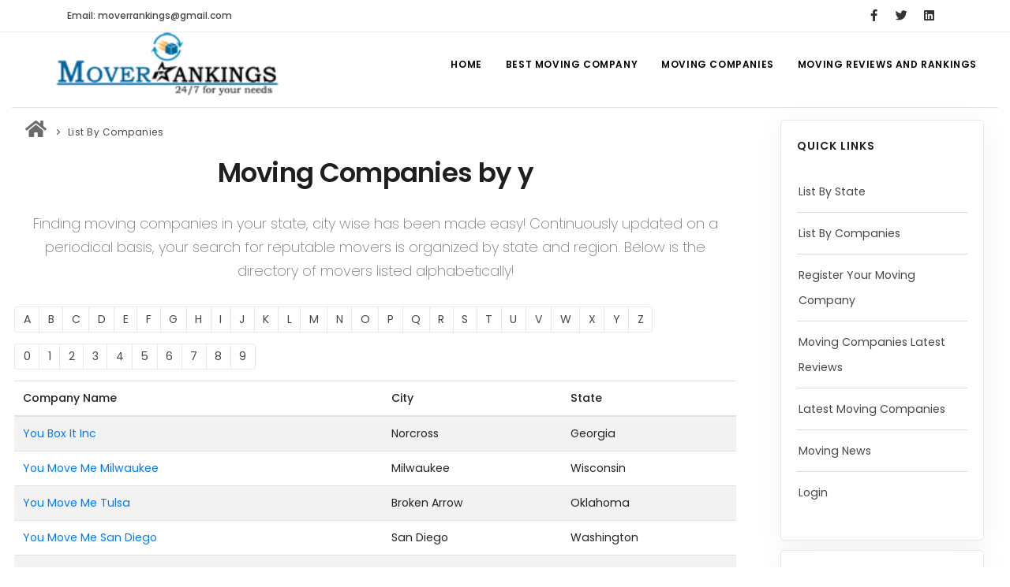

--- FILE ---
content_type: text/html; charset=UTF-8
request_url: https://www.moverrankings.com/y-list-by-companies.html
body_size: 5421
content:
<!DOCTYPE html>
<html lang="en">
<head>
    <meta name="viewport" content="width=device-width, initial-scale=1"/>
    <meta http-equiv="content-type" content="text/html; charset=utf-8"/>
    <meta name="author" content="MoverRankings"/>
    <link rel="icon" type="image/png" href="images/favicon.png">
    <meta http-equiv="X-UA-Compatible" content="IE=edge">
    <title>Moving Companies in USA - Local Movers, Moving Services</title>
    <meta name="Description" content="Know the list of moving companies in your region and sign up for best moving
    service for a safe relocation. There are several reputed moving and storage companies in every city,
    waiting to assist you from top to bottom." />
    <link rel="preload" href="/webfonts/inspiro-icons.ttf?ijzgpf" as="font" type="font/ttf" crossorigin>
    <link rel="preload" href="/webfonts/fa-solid-900.woff2" as="font" type="font/woff" crossorigin>
   <!-- Google tag (gtag.js) -->
<script async src="https://www.googletagmanager.com/gtag/js?id=G-QK153FP21S"></script>
<script>
  window.dataLayer = window.dataLayer || [];
  function gtag(){dataLayer.push(arguments);}
  gtag('js', new Date());

  gtag('config', 'G-QK153FP21S');
</script>

<script type="text/javascript">
        var _gaq = _gaq || [];
        _gaq.push(['_setAccount', 'G-FP6MVPLEX0']);
        _gaq.push(['_trackPageview']);

        (function () {
            var ga = document.createElement('script');
            ga.type = 'text/javascript';
            ga.async = true;
            ga.src = ('https:' == document.location.protocol ? 'https://ssl' : 'http://www') + '.google-analytics.com/ga.js';
            var s = document.getElementsByTagName('script')[0];
            s.parentNode.insertBefore(ga, s);
        })();
    </script>
    <link href="css/plugins.css" rel="stylesheet">
    <link href="css/style_new.css" rel="stylesheet">
    <link href="css/theme.css" rel="stylesheet" type="text/css" media="screen">
    
     <script async src="//pagead2.googlesyndication.com/pagead/js/adsbygoogle.js"></script>
<script>
  (adsbygoogle = window.adsbygoogle || []).push({
    google_ad_client: "ca-pub-0931564571621139",
    enable_page_level_ads: true
  });
</script>
    
</head>
<body>
<div class="body-inner">
    <div id="topbar">
    <div class="container">
        <div class="row">
            <div class="col-md-6">
                <ul class="top-menu">
                    <li><a href="#">Email: moverrankings@gmail.com</a></li>
                </ul>
            </div>

            <div class="col-md-6 d-none d-sm-block">
                <div class="social-icons social-icons-colored-hover">
                    <ul>
                        <li class="social-facebook">
                            <a href="https://www.facebook.com/MoverRankings" title="MoverRankings-Facebook"
                               target="_blank">
                                <i class="fab fa-facebook-f"></i>
                            </a>
                        </li>
                        <li class="social-twitter">
                            <a href="https://twitter.com/moverrankings" title="Moverrankings twitter"
                               target="_blank">
                                <i class="fab fa-twitter"></i>
                            </a>
                        </li>
                        
                         <li class="social-linkedin">
                            <a href="https://www.linkedin.com/pub/mover-rankings/46/217/9a7/"
                               title="Moverrankings linkedin" target="_blank">
                                <i class="fab fa-linkedin"></i>
                            </a>
                        </li>
                    </ul>
                </div>
            </div>
        </div>
    </div>
</div>
<header id="header" data-transparent="true" data-fullwidth="true">
    <div class="header-inner">
        <div class="container">
            <div id="logo">
                <a href="https://www.moverrankings.com">
                    <img src="../images/logo-2.png" alt="Mover Ratings" class="logo-default">
                </a>
            </div>
            <div id="mainMenu-trigger">
                <a class="lines-button x"><span class="lines"></span></a>
            </div>
            <div id="mainMenu">
                <div class="container">
                    <nav>
                        <ul>
                            <li><a href="https://www.moverrankings.com">Home</a></li>
                            <li class="dropdown"><a href="#">Best Moving Company</a>
                                <ul class="dropdown-menu">
                                    <li><a href="https://www.moverrankings.com/local-movers.html"
                                           title="Local Movers">Local Movers</a></li>
                                    <li><a href="https://www.moverrankings.com/long-distance-movers.html"
                                           title="Long Distance Movers">Long
                                            Distance Movers</a></li>
                                    <li><a href="https://www.moverrankings.com/moving-tips.html"
                                           title="Moving Tips">Moving Tips</a></li>
                                </ul>
                            </li>
                            <li class="dropdown"><a href="#">Moving Companies</a>
                                <ul class="dropdown-menu">
                                    <li><a href="https://www.moverrankings.com/list-by-state.php"
                                           title="List By State">List By State</a>
                                    </li>
                                    <li><a href="https://www.moverrankings.com/list-by-companies.php"
                                           title="List By Companies">List By
                                            Companies</a></li>
                                    <li><a href="https://www.moverrankings.com/moving-company-details.php"
                                           title="Overall Moving Company Details">Overall Moving Company Details</a>
                                    </li>
                                    <li><a href="https://www.moverrankings.com/state-wise-moving-companies.php"
                                           title="State Wise Moving Companies">State Wise Moving Companies</a></li>
                                    <li><a href="https://www.moverrankings.com/moving-company-register.php"
                                           title="Register Your Moving Company">Register Your Moving Company</a>
                                    </li>
                                    <li><a href="https://www.moverrankings.com/login.php" title="Login">Login</a>
                                    </li>
                                </ul>
                            </li>
                            <li class="dropdown mega-menu-item"><a href="#">Moving Reviews and Rankings</a>
                                <ul class="dropdown-menu">
                                    <li class="mega-menu-content">
                                        <div class="row">
                                            <div class="col-lg-3">
                                                <ul>
                                                    <li class="mega-menu-title">Reviews</li>
                                                    <li>
                                                        <a href="https://www.moverrankings.com/submit-moving-review.php"
                                                           title="Submit Moving Reviews">Submit
                                                            Moving Reviews</a></li>
                                                    <li>
                                                        <a href="https://www.moverrankings.com/latest-moving-company-reviews.php"
                                                           title="Moving Companies Latest Reviews">Moving Companies
                                                            Latest Reviews</a></li>
                                                </ul>
                                            </div>
                                            <div class="col-lg-3">
                                                <ul>
                                                    <li class="mega-menu-title">Rankings</li>
                                                    <li class="con"><a
                                                            href="https://www.moverrankings.com/nationwide-rankings-december-2025.php"
                                                            title="Nationwide Moving Companies Rankings -December 2025">Nationwide
                                                            Moving
                                                            Companies Rankings - December 2025</a></li>
                                                    <li>
                                                        <a href="https://www.moverrankings.com/nationalwide-moving-companies-rankings.php"
                                                           title="Nationwide Moving Companies Rankings">Nationwide
                                                            Moving Companies Rankings</a></li>
                                                    <li>
                                                        <a href="https://www.moverrankings.com/top-5-moving-companies-by-state.php"
                                                           title="Top 5 Moving Companies By State">Top 5
                                                            Moving Companies By State</a></li>
                                                    <li>
                                                        <a href="https://www.moverrankings.com/apply-for-movers-rankings.php"
                                                           title="Apply for Nationwide Rankings">Apply for
                                                            Nationwide Rankings</a></li>
                                                </ul>
                                            </div>
                                            <div class="col-lg-3">
                                                <ul>
                                                    <li class="mega-menu-title">Resources</li>
                                                    <li><a href="https://www.moverrankings.com/membership.php"
                                                           title="Moverrankings Membership">Moverrankings
                                                            Membership</a></li>
                                                    <li>
                                                        <a href="https://www.moverrankings.com/moverrankings-web-design-portfolio.php"
                                                           title="Moving companies Web Design">Moving companies Web
                                                            Design</a></li>
                                                    <li>
                                                        <a href="https://www.moverrankings.com/moverrankings-articles.html"
                                                           title="Moving Company Articles">Moving
                                                            Company Articles</a></li>
                                                    <li><a href="https://www.moverrankings.com/contact-us.php"
                                                           title="Contact Us">Contact Us</a></li>
                                                    <li><a href="https://www.moverrankings.com/linktous.php"
                                                           title="Link to US">Link to Us</a></li>
                                                    <li><a href="https://www.moverrankings.com/sitemap.html"
                                                           title="Moverrankings Sitemap">Moverrankings
                                                            Sitemap</a></li>
                                            
                                                </ul>
                                            </div>
                                            <div class="col-lg-3">
                                                <ul>
                                                    <li class="mega-menu-title">Moving Tips</li>
                                                    <li><a href="https://www.moverrankings.com/moving-tips.html"
                                                           title="Moving Tips">Moving Tips</a></li>
                                                    <li>
                                                        <a href="https://www.moverrankings.com/right-way-to-hire-a-moving-company-in-california.php"
                                                           title="Right way to Hire a moving company in California">Right
                                                            way to Hire a moving company in California</a></li>
                                                    <li>
                                                        <a href="https://www.moverrankings.com/rules-for-moving-companies-in-US.html"
                                                           title="Rules for Moving Companies in US">Rules for Moving
                                                            Companies in US</a></li>
                                                    <li>
                                                        <a href="https://www.moverrankings.com/professional-moving-companies-provide-efficient-services.html"
                                                           title="Professional Moving Companies Provide Efficient ServicesS">Professional
                                                            Moving Companies Provide Efficient Services</a></li>
                                                    <li>
                                                        <a href="https://www.moverrankings.com/take-free-moving-quotes-from-leading-moving-company.html"
                                                           title="Take Free Moving Quotes from the Leading Moving Company">Take
                                                            Free Moving Quotes from the Leading Moving Company</a>
                                                    </li>
                                                    <li>
                                                        <a href="https://www.moverrankings.com/find-the-best-moving-company-with-rating.html"
                                                           title="Find the Best Moving Company with Moving Reviews">Find
                                                            the Best Moving Company with Moving Reviews</a></li>
                                                    <li>
                                                        <a href="https://www.moverrankings.com/why-you-need-best-moving-company.html"
                                                           title="Why you need the Best Moving Company?">Why you
                                                            need the Best Moving Company?</a></li>
                                                    <li>
                                                        <a href="https://www.moverrankings.com/moving-companies-5-rules-you-must-know.html"
                                                           title="Moving Companies: 5 Rules You Must Know">Moving
                                                            Companies: 5 Rules You Must Know</a></li>
                                                    <li>
                                                        <a href="https://www.moverrankings.com/moving-budget-guide-help-for-the-easy-moving.html"
                                                           title="Moving Budget Guide: Help For the Easy Moving">Moving
                                                            Budget Guide: Help For the Easy Moving</a></li>
                                                    <li>
                                                        <a href="https://www.moverrankings.com/trouble-free-moving-with-best-moving-company.html"
                                                           title="Trouble Free Moving With Best Moving Company">Trouble
                                                            Free Moving With Best Moving Company</a></li>
                                                </ul>
                                            </div>
                                        </div>
                                    </li>
                                </ul>
                            </li>
                        </ul>
                    </nav>
                </div>
            </div>

        </div>
    </div>
</header>
    <section id="page-content" class="sidebar-right p-t-20 p-b-20">
        <div class="container-fluid" style="margin-top:-5px;">
            <div class="line" style="margin: unset !important"></div>
            <div class="row" style="padding: 3px">
                <!-- Content-->
                <div class="content col-lg-9">
                    <div class="breadcrumb" itemscope itemtype="http://data-vocabulary.org/Breadcrumb">
                        <nav aria-label="breadcrumb">
                            <ol class="breadcrumb">
                                <li><a href="https://www.moverrankings.com/"><i class="fa fa-home fa-2x"></i></a> </li>
                                <li class="breadcrumb-item"><a title="List by Companies">List By Companies</a></li>
                            </ol>
                        </nav>
                    </div>
                    <div class="heading-text heading-section text-center">
                        <h4>Moving Companies by y</h4>
                        <p>Finding moving companies in your state, city wise has been made easy!
                            Continuously updated on a periodical basis, your search for reputable movers is
                            organized by state and region. Below is the directory of movers listed
                            alphabetically!</p>
                    </div>
                    <div class="shop">
                        <ul class="pagination">
                            <li class="page-item"><a class="page-link" href="https://www.moverrankings.com/a-list-by-companies.html">A</a></li><li class="page-item"><a class="page-link" href="https://www.moverrankings.com/b-list-by-companies.html">B</a></li><li class="page-item"><a class="page-link" href="https://www.moverrankings.com/c-list-by-companies.html">C</a></li><li class="page-item"><a class="page-link" href="https://www.moverrankings.com/d-list-by-companies.html">D</a></li><li class="page-item"><a class="page-link" href="https://www.moverrankings.com/e-list-by-companies.html">E</a></li><li class="page-item"><a class="page-link" href="https://www.moverrankings.com/f-list-by-companies.html">F</a></li><li class="page-item"><a class="page-link" href="https://www.moverrankings.com/g-list-by-companies.html">G</a></li><li class="page-item"><a class="page-link" href="https://www.moverrankings.com/h-list-by-companies.html">H</a></li><li class="page-item"><a class="page-link" href="https://www.moverrankings.com/i-list-by-companies.html">I</a></li><li class="page-item"><a class="page-link" href="https://www.moverrankings.com/j-list-by-companies.html">J</a></li><li class="page-item"><a class="page-link" href="https://www.moverrankings.com/k-list-by-companies.html">K</a></li><li class="page-item"><a class="page-link" href="https://www.moverrankings.com/l-list-by-companies.html">L</a></li><li class="page-item"><a class="page-link" href="https://www.moverrankings.com/m-list-by-companies.html">M</a></li><li class="page-item"><a class="page-link" href="https://www.moverrankings.com/n-list-by-companies.html">N</a></li><li class="page-item"><a class="page-link" href="https://www.moverrankings.com/o-list-by-companies.html">O</a></li><li class="page-item"><a class="page-link" href="https://www.moverrankings.com/p-list-by-companies.html">P</a></li><li class="page-item"><a class="page-link" href="https://www.moverrankings.com/q-list-by-companies.html">Q</a></li><li class="page-item"><a class="page-link" href="https://www.moverrankings.com/r-list-by-companies.html">R</a></li><li class="page-item"><a class="page-link" href="https://www.moverrankings.com/s-list-by-companies.html">S</a></li><li class="page-item"><a class="page-link" href="https://www.moverrankings.com/t-list-by-companies.html">T</a></li><li class="page-item"><a class="page-link" href="https://www.moverrankings.com/u-list-by-companies.html">U</a></li><li class="page-item"><a class="page-link" href="https://www.moverrankings.com/v-list-by-companies.html">V</a></li><li class="page-item"><a class="page-link" href="https://www.moverrankings.com/w-list-by-companies.html">W</a></li><li class="page-item"><a class="page-link" href="https://www.moverrankings.com/x-list-by-companies.html">X</a></li><li class="page-item"><a class="page-link" href="https://www.moverrankings.com/y-list-by-companies.html">Y</a></li><li class="page-item"><a class="page-link" href="https://www.moverrankings.com/z-list-by-companies.html">Z</a></li>                        </ul>
                        <ul class="pagination">
                            <li class="page-item"><a class="page-link" href="https://www.moverrankings.com/0-list-by-companies.html">0</a></li><li class="page-item"><a class="page-link" href="https://www.moverrankings.com/1-list-by-companies.html">1</a></li><li class="page-item"><a class="page-link" href="https://www.moverrankings.com/2-list-by-companies.html">2</a></li><li class="page-item"><a class="page-link" href="https://www.moverrankings.com/3-list-by-companies.html">3</a></li><li class="page-item"><a class="page-link" href="https://www.moverrankings.com/4-list-by-companies.html">4</a></li><li class="page-item"><a class="page-link" href="https://www.moverrankings.com/5-list-by-companies.html">5</a></li><li class="page-item"><a class="page-link" href="https://www.moverrankings.com/6-list-by-companies.html">6</a></li><li class="page-item"><a class="page-link" href="https://www.moverrankings.com/7-list-by-companies.html">7</a></li><li class="page-item"><a class="page-link" href="https://www.moverrankings.com/8-list-by-companies.html">8</a></li><li class="page-item"><a class="page-link" href="https://www.moverrankings.com/9-list-by-companies.html">9</a></li>                        </ul>
                    </div>
                    <div>
                        <table class="table table-striped">
                            <thead>
                            <tr>
                                <th scope="col">Company Name</th>
                                <th scope="col">City</th>
                                <th scope="col">State</th>
                            </tr>
                            </thead>
                            <tbody>
                                                            <tr>
                                    <td scope="col">
                                        <a href="https://www.moverrankings.com/You-Box-It-Inc.htm"
                                           title="You Box It Inc Details">
                                            You Box It Inc                                        </a>
                                    </td>
                                    <td scope="col">Norcross</td>
                                    <td scope="col">Georgia</td>
                                </tr>
                                                            <tr>
                                    <td scope="col">
                                        <a href="https://www.moverrankings.com/You-Move-Me-Milwaukee.htm"
                                           title="You Move Me Milwaukee Details">
                                            You Move Me Milwaukee                                        </a>
                                    </td>
                                    <td scope="col">Milwaukee</td>
                                    <td scope="col">Wisconsin</td>
                                </tr>
                                                            <tr>
                                    <td scope="col">
                                        <a href="https://www.moverrankings.com/You-Move-Me-Tulsa.htm"
                                           title="You Move Me Tulsa Details">
                                            You Move Me Tulsa                                        </a>
                                    </td>
                                    <td scope="col">Broken Arrow</td>
                                    <td scope="col">Oklahoma</td>
                                </tr>
                                                            <tr>
                                    <td scope="col">
                                        <a href="https://www.moverrankings.com/You-Move-Me-San-Diego.htm"
                                           title="You Move Me San Diego Details">
                                            You Move Me San Diego                                        </a>
                                    </td>
                                    <td scope="col">San Diego</td>
                                    <td scope="col">Washington</td>
                                </tr>
                                                            <tr>
                                    <td scope="col">
                                        <a href="https://www.moverrankings.com/Yucca-Moving-Storage-Inc.htm"
                                           title="Yucca Moving & Storage Inc Details">
                                            Yucca Moving & Storage Inc                                        </a>
                                    </td>
                                    <td scope="col">Sierra Vista</td>
                                    <td scope="col">Arizona</td>
                                </tr>
                                                            <tr>
                                    <td scope="col">
                                        <a href="https://www.moverrankings.com/You-Move-Me-New-Jersey.htm"
                                           title="You Move Me New Jersey Details">
                                            You Move Me New Jersey                                        </a>
                                    </td>
                                    <td scope="col">Maplewood</td>
                                    <td scope="col">New Jersey</td>
                                </tr>
                                                            <tr>
                                    <td scope="col">
                                        <a href="https://www.moverrankings.com/Your-Right-Move-LLC.htm"
                                           title="Your Right Move LLC Details">
                                            Your Right Move LLC                                        </a>
                                    </td>
                                    <td scope="col">Lakewood</td>
                                    <td scope="col">Ohio</td>
                                </tr>
                                                            <tr>
                                    <td scope="col">
                                        <a href="https://www.moverrankings.com/You-Move-Me-Vancouver-WA.htm"
                                           title="You Move Me Vancouver WA Details">
                                            You Move Me Vancouver WA                                        </a>
                                    </td>
                                    <td scope="col">Vancouver</td>
                                    <td scope="col">Washington</td>
                                </tr>
                                                            <tr>
                                    <td scope="col">
                                        <a href="https://www.moverrankings.com/You-Move-Me-Charlotte.htm"
                                           title="You Move Me Charlotte Details">
                                            You Move Me Charlotte                                        </a>
                                    </td>
                                    <td scope="col">Charlotte</td>
                                    <td scope="col">North Carolina</td>
                                </tr>
                                                            <tr>
                                    <td scope="col">
                                        <a href="https://www.moverrankings.com/You-Move-Me-Massachusetts.htm"
                                           title="You Move Me Massachusetts Details">
                                            You Move Me Massachusetts                                        </a>
                                    </td>
                                    <td scope="col">Woburn</td>
                                    <td scope="col">Massachusetts</td>
                                </tr>
                                                            <tr>
                                    <td scope="col">
                                        <a href="https://www.moverrankings.com/You-Move-Me-Cincinnati.htm"
                                           title="You Move Me Cincinnati Details">
                                            You Move Me Cincinnati                                        </a>
                                    </td>
                                    <td scope="col">Sharonville</td>
                                    <td scope="col">Ohio</td>
                                </tr>
                                                            <tr>
                                    <td scope="col">
                                        <a href="https://www.moverrankings.com/You-Move-Me-Orange-County.htm"
                                           title="You Move Me Orange County Details">
                                            You Move Me Orange County                                        </a>
                                    </td>
                                    <td scope="col">Segundo</td>
                                    <td scope="col">California</td>
                                </tr>
                                                            <tr>
                                    <td scope="col">
                                        <a href="https://www.moverrankings.com/You-Move-Me-South-Bay.htm"
                                           title="You Move Me South Bay Details">
                                            You Move Me South Bay                                        </a>
                                    </td>
                                    <td scope="col">Santa Clara</td>
                                    <td scope="col">California</td>
                                </tr>
                                                            <tr>
                                    <td scope="col">
                                        <a href="https://www.moverrankings.com/Yerges-Van-Liners-Inc.htm"
                                           title="Yerges Van Liners Inc Details">
                                            Yerges Van Liners Inc                                        </a>
                                    </td>
                                    <td scope="col">Fort Atkinson</td>
                                    <td scope="col">Wisconsin</td>
                                </tr>
                                                            <tr>
                                    <td scope="col">
                                        <a href="https://www.moverrankings.com/You-Move-Me-Beaverton.htm"
                                           title="You Move Me Beaverton Details">
                                            You Move Me Beaverton                                        </a>
                                    </td>
                                    <td scope="col">Portland</td>
                                    <td scope="col">Oregon</td>
                                </tr>
                                                            <tr>
                                    <td scope="col">
                                        <a href="https://www.moverrankings.com/You-Move-Me-San-Francisco.htm"
                                           title="You Move Me San Francisco Details">
                                            You Move Me San Francisco                                        </a>
                                    </td>
                                    <td scope="col">San Rafael</td>
                                    <td scope="col">California</td>
                                </tr>
                                                            <tr>
                                    <td scope="col">
                                        <a href="https://www.moverrankings.com/Yellow-Van-Lines-LLC.htm"
                                           title="Yellow Van Lines LLC Details">
                                            Yellow Van Lines LLC                                        </a>
                                    </td>
                                    <td scope="col">Fort Lauderdale</td>
                                    <td scope="col">Florida</td>
                                </tr>
                                                            <tr>
                                    <td scope="col">
                                        <a href="https://www.moverrankings.com/You-Move-Me-Denver.htm"
                                           title="You Move Me Denver Details">
                                            You Move Me Denver                                        </a>
                                    </td>
                                    <td scope="col">Denver</td>
                                    <td scope="col">Colorado</td>
                                </tr>
                                                            <tr>
                                    <td scope="col">
                                        <a href="https://www.moverrankings.com/You-Move-Me-St--Louis.htm"
                                           title="You Move Me St. Louis Details">
                                            You Move Me St. Louis                                        </a>
                                    </td>
                                    <td scope="col">St.Louis</td>
                                    <td scope="col">Missouri</td>
                                </tr>
                                                            <tr>
                                    <td scope="col">
                                        <a href="https://www.moverrankings.com/You-Move-Me-Portland.htm"
                                           title="You Move Me Portland Details">
                                            You Move Me Portland                                        </a>
                                    </td>
                                    <td scope="col">Portland</td>
                                    <td scope="col">Oregon</td>
                                </tr>
                                                            <tr>
                                    <td scope="col">
                                        <a href="https://www.moverrankings.com/You-Move-Me-South-Orange-County.htm"
                                           title="You Move Me South Orange County Details">
                                            You Move Me South Orange County                                        </a>
                                    </td>
                                    <td scope="col">Aliso Viejo</td>
                                    <td scope="col">California</td>
                                </tr>
                                                            <tr>
                                    <td scope="col">
                                        <a href="https://www.moverrankings.com/You-Move-Me-Kansas-City.htm"
                                           title="You Move Me Kansas City Details">
                                            You Move Me Kansas City                                        </a>
                                    </td>
                                    <td scope="col">Lenexa</td>
                                    <td scope="col">Kansas</td>
                                </tr>
                                                            <tr>
                                    <td scope="col">
                                        <a href="https://www.moverrankings.com/You-Move-Me.htm"
                                           title="You Move Me Details">
                                            You Move Me                                        </a>
                                    </td>
                                    <td scope="col"></td>
                                    <td scope="col"></td>
                                </tr>
                                                            <tr>
                                    <td scope="col">
                                        <a href="https://www.moverrankings.com/You-Move-Me-Boulder.htm"
                                           title="You Move Me Boulder Details">
                                            You Move Me Boulder                                        </a>
                                    </td>
                                    <td scope="col">Denver</td>
                                    <td scope="col">Colorado</td>
                                </tr>
                                                            <tr>
                                    <td scope="col">
                                        <a href="https://www.moverrankings.com/You-Move-Me-Carlsbad.htm"
                                           title="You Move Me Carlsbad Details">
                                            You Move Me Carlsbad                                        </a>
                                    </td>
                                    <td scope="col">Encinitas</td>
                                    <td scope="col">California</td>
                                </tr>
                                                            <tr>
                                    <td scope="col">
                                        <a href="https://www.moverrankings.com/You-Move-Me-Honolulu.htm"
                                           title="You Move Me Honolulu Details">
                                            You Move Me Honolulu                                        </a>
                                    </td>
                                    <td scope="col">Honolulu</td>
                                    <td scope="col">Hawaii</td>
                                </tr>
                                                            <tr>
                                    <td scope="col">
                                        <a href="https://www.moverrankings.com/You-Move-Me-Baltimore.htm"
                                           title="You Move Me Baltimore Details">
                                            You Move Me Baltimore                                        </a>
                                    </td>
                                    <td scope="col">Baltimore</td>
                                    <td scope="col">Maryland</td>
                                </tr>
                                                            <tr>
                                    <td scope="col">
                                        <a href="https://www.moverrankings.com/Yonkers-Moving-Company.htm"
                                           title="Yonkers Moving Company Details">
                                            Yonkers Moving Company                                        </a>
                                    </td>
                                    <td scope="col">Yonkers</td>
                                    <td scope="col">New York</td>
                                </tr>
                                                            <tr>
                                    <td scope="col">
                                        <a href="https://www.moverrankings.com/You-Move-Me-Boston.htm"
                                           title="You Move Me Boston Details">
                                            You Move Me Boston                                        </a>
                                    </td>
                                    <td scope="col">Charlestown</td>
                                    <td scope="col">Massachusetts</td>
                                </tr>
                                                            <tr>
                                    <td scope="col">
                                        <a href="https://www.moverrankings.com/You-Move-Me-Fort-Worth.htm"
                                           title="You Move Me Fort Worth Details">
                                            You Move Me Fort Worth                                        </a>
                                    </td>
                                    <td scope="col">Southlake</td>
                                    <td scope="col">Texas</td>
                                </tr>
                                                            <tr>
                                    <td scope="col">
                                        <a href="https://www.moverrankings.com/You-Move-Me-Twin-Cities.htm"
                                           title="You Move Me Twin Cities Details">
                                            You Move Me Twin Cities                                        </a>
                                    </td>
                                    <td scope="col">Minneapolis</td>
                                    <td scope="col">Minnesota</td>
                                </tr>
                                                            <tr>
                                    <td scope="col">
                                        <a href="https://www.moverrankings.com/You-Move-Me-Atlanta.htm"
                                           title="You Move Me Atlanta Details">
                                            You Move Me Atlanta                                        </a>
                                    </td>
                                    <td scope="col">Chamblee</td>
                                    <td scope="col">Georgia</td>
                                </tr>
                                                            <tr>
                                    <td scope="col">
                                        <a href="https://www.moverrankings.com/You-Move-Me-Houston.htm"
                                           title="You Move Me Houston Details">
                                            You Move Me Houston                                        </a>
                                    </td>
                                    <td scope="col">Houston</td>
                                    <td scope="col">Texas</td>
                                </tr>
                                                            <tr>
                                    <td scope="col">
                                        <a href="https://www.moverrankings.com/Yonkers-Long-Distance-Movers.htm"
                                           title="Yonkers Long Distance Movers Details">
                                            Yonkers Long Distance Movers                                        </a>
                                    </td>
                                    <td scope="col">Yonkers</td>
                                    <td scope="col">New York</td>
                                </tr>
                                                            <tr>
                                    <td scope="col">
                                        <a href="https://www.moverrankings.com/You-Move-Me-Massachusetts.htm"
                                           title="You Move Me Massachusetts Details">
                                            You Move Me Massachusetts                                        </a>
                                    </td>
                                    <td scope="col">Woburn</td>
                                    <td scope="col">Massachusetts</td>
                                </tr>
                            
                            </tbody>
                        </table>
                    </div>
                </div>
                <div class="side-bar col-lg-3">
                            <div class="container">
    <div class="widget widget-archive p-cb">
        <h4 class="widget-title">Quick Links</h4>
        <ul class="list list-lines">
            <li><a href="https://www.moverrankings.com/list-by-state.php" title="List By Moving Companies in State">List
                    By State</a></li>
            <li><a href="https://www.moverrankings.com/list-by-companies.php" title="List By Moving Companies">List By
                    Companies</a></li>
            <li><a href="https://www.moverrankings.com/moving-company-register.php"
                   title="Register Your Moving Company">Register Your Moving Company</a></li>
            <li><a href="https://www.moverrankings.com/latest-moving-company-reviews.php"
                   title="Moving Companies Latest Reviews">Moving Companies Latest Reviews</a></li>
            <li><a href="https://www.moverrankings.com/latest-moving-companies.php" title="Latest Moving Companies">Latest
                    Moving Companies</a></li>
            <li><a href="https://www.moverrankings.com/moving-news/" title="Moving News">Moving News</a></li>
            <li><a href="https://www.moverrankings.com/login.php" title="Login">Login</a></li>
        </ul>
    </div>
    <div class="widget widget-archive p-cb">
        <h4 class="widget-title">Companies By State</h4>
        <ul class="list list-lines">
           <ul class="list list-lines">
              <li><a href="https://www.moverrankings.com/California-moving-companies.html" title="California State Moving Companies Details">California Moving Companies</a></li>
             <li><a href="https://www.moverrankings.com/Florida-moving-companies.html" title="Florida State Moving Companies Details">Florida Moving Companies</a></li>
             <li><a href="https://www.moverrankings.com/Texas-moving-companies.html" title="Texas State Moving Companies Details">Texas Moving Companies</a></li>
             <li><a href="https://www.moverrankings.com/New-York-moving-companies.html" title="New York State Moving Companies Details">New York Moving Companies</a></li>
             <li><a href="https://www.moverrankings.com/Arizona-moving-companies.html" title="Arizona State Moving Companies Details">Arizona Moving Companies</a></li>
             <li><a href="https://www.moverrankings.com/New-Jersey-moving-companies.html" title="New Jersey State Moving Companies Details">New Jersey Moving Companies</a></li>
             <li><a href="https://www.moverrankings.com/Illinois-moving-companies.html" title="Illinois State Moving Companies Details">Illinois Moving Companies</a></li>
             <li><a href="https://www.moverrankings.com/Maryland-moving-companies.html" title="Maryland State Moving Companies Details">Maryland Moving Companies</a></li>
             <li><a href="https://www.moverrankings.com/Massachusetts-moving-companies.html" title="Massachusetts State Moving Companies Details">Massachusetts Moving Companies</a></li>
             <li><a href="https://www.moverrankings.com/Colorado-moving-companies.html" title="Colorado State Moving Companies Details">Colorado Moving Companies</a></li>
             <li><a href="https://www.moverrankings.com/Ohio-moving-companies.html" title="Ohio State Moving Companies Details">Ohio Moving Companies</a></li>
             <li><a href="https://www.moverrankings.com/Virginia-moving-companies.html" title="Virginia State Moving Companies Details">Virginia Moving Companies</a></li>
             <li><a href="https://www.moverrankings.com/Georgia-moving-companies.html" title="Georgia State Moving Companies Details">Georgia Moving Companies</a></li>
             <li><a href="https://www.moverrankings.com/Alabama-moving-companies.html" title="Alabama State Moving Companies Details">Alabama Moving Companies</a></li>
             <li><a href="https://www.moverrankings.com/North-Carolina-moving-companies.html" title="North Carolina State Moving Companies Details">North Carolina Moving Companies</a></li>
   </ul>
        </ul>
    </div>
</div>
                </div>
            </div>
        </div>
    </section>

    <footer id="footer">
        <div class="copyright-content">
    <div class="container">
        <div class="copyright-text text-center">
            <a href="https://www.moverrankings.com/" title="Moving Company">Moving Companies</a> |
            <a href="https://www.moverrankings.com/local-movers.html" title="Local Movers">Local Movers</a> |
            <a href="https://www.moverrankings.com/long-distance-movers.html" title="Long Distance Movers">Long
                Distance Movers</a> |
            <a href="https://www.moverrankings.com/moving-tips.html" title="Moving Tips">Moving Tips</a> |
            <a href="https://www.moverrankings.com/moving-scam.html" title="Moving Scam">Moving Scam</a> |
            <br>
            <a href="https://www.moverrankings.com/moving-news/" title="Moving News">Moving News</a> |
            <a href="https://www.moverrankings.com/submit-moving-review.php" title="Submit Moving Reviews">Submit
                Moving Reviews</a> |
            <a href="https://www.moverrankings.com/latest-moving-company-reviews.php"
               title="Latest Moving Reviews">Latest Moving Reviews</a> |
            <a href="https://www.moverrankings.com/moving-company-details.php"
               title="Overall Moving Company Details">Overall Moving Company Details</a> |
            <a href="https://www.moverrankings.com/moverrankings-articles.html" title="Moving Company Articles">Moving
                Company Articles</a> |
            <a href="https://www.moverrankings.com/moving-company-register.php" title="Register Moving Company">Register
                Moving Company</a> |
            <a href="https://www.moverrankings.com/sitemap.html" title="Sitemap">Sitemap</a>
            <br>
            &copy; 2008 - 2026 Moverrankings.com
        </div>
    </div>
</div>
    </footer>

</div>

<a id="scrollTop"><i class="icon-chevron-up"></i><i class="icon-chevron-up"></i></a>

<script src="js/jquery.js"></script>
<script src="js/custom.js"></script>
<script src="js/plugins.js"></script>
<script src="js/functions.js"></script>
<script src="js/jquery-ui.js"></script>
<script src="plugins/particles/particles.js"></script>
<script src="plugins/particles/particles-dots.js"></script>
<!-- jQuery Validate plugin files-->
<script src="plugins/validate/validate.min.js"></script>
<script src="plugins/validate/valildate-rules.js"></script>

<!-- Start of StatCounter Code for Default Guide -->
<script type="text/javascript">
var sc_project=7502980;
var sc_invisible=1;
var sc_security="d57fcc3e";
</script>
<script type="text/javascript"
src="https://www.statcounter.com/counter/counter.js"></script>
<noscript><div class="statcounter"><img
class="statcounter" src="https://c.statcounter.com/7502980/0/d57fcc3e/1/"
alt="joomla statistics"></div></noscript>
<!-- End of StatCounter Code for Default Guide -->
</body>
</html>


--- FILE ---
content_type: text/html; charset=utf-8
request_url: https://www.google.com/recaptcha/api2/aframe
body_size: 268
content:
<!DOCTYPE HTML><html><head><meta http-equiv="content-type" content="text/html; charset=UTF-8"></head><body><script nonce="ASDFstI2Z4AG6h5ywjKvvw">/** Anti-fraud and anti-abuse applications only. See google.com/recaptcha */ try{var clients={'sodar':'https://pagead2.googlesyndication.com/pagead/sodar?'};window.addEventListener("message",function(a){try{if(a.source===window.parent){var b=JSON.parse(a.data);var c=clients[b['id']];if(c){var d=document.createElement('img');d.src=c+b['params']+'&rc='+(localStorage.getItem("rc::a")?sessionStorage.getItem("rc::b"):"");window.document.body.appendChild(d);sessionStorage.setItem("rc::e",parseInt(sessionStorage.getItem("rc::e")||0)+1);localStorage.setItem("rc::h",'1768571752589');}}}catch(b){}});window.parent.postMessage("_grecaptcha_ready", "*");}catch(b){}</script></body></html>